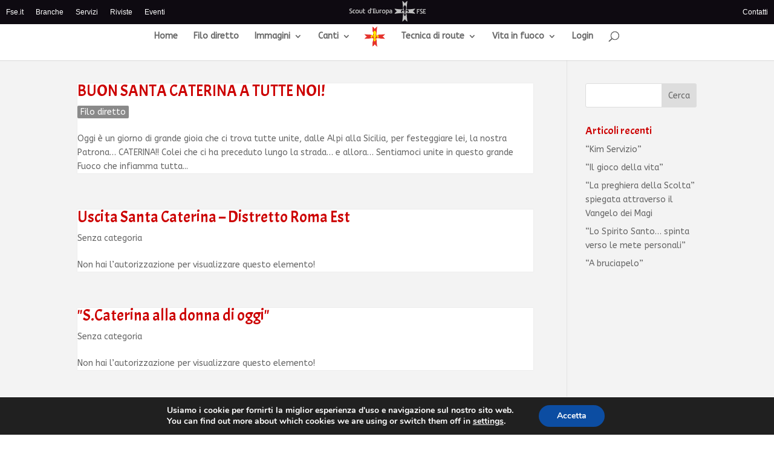

--- FILE ---
content_type: text/css
request_url: https://scout.fse.it/scolte/wp-content/et-cache/global/et-divi-customizer-global.min.css?ver=1766233371
body_size: 1623
content:
body,.et_pb_column_1_2 .et_quote_content blockquote cite,.et_pb_column_1_2 .et_link_content a.et_link_main_url,.et_pb_column_1_3 .et_quote_content blockquote cite,.et_pb_column_3_8 .et_quote_content blockquote cite,.et_pb_column_1_4 .et_quote_content blockquote cite,.et_pb_blog_grid .et_quote_content blockquote cite,.et_pb_column_1_3 .et_link_content a.et_link_main_url,.et_pb_column_3_8 .et_link_content a.et_link_main_url,.et_pb_column_1_4 .et_link_content a.et_link_main_url,.et_pb_blog_grid .et_link_content a.et_link_main_url,body .et_pb_bg_layout_light .et_pb_post p,body .et_pb_bg_layout_dark .et_pb_post p{font-size:14px}.et_pb_slide_content,.et_pb_best_value{font-size:15px}h1,h2,h3,h4,h5,h6{color:#cc0000}#et_search_icon:hover,.mobile_menu_bar:before,.mobile_menu_bar:after,.et_toggle_slide_menu:after,.et-social-icon a:hover,.et_pb_sum,.et_pb_pricing li a,.et_pb_pricing_table_button,.et_overlay:before,.entry-summary p.price ins,.et_pb_member_social_links a:hover,.et_pb_widget li a:hover,.et_pb_filterable_portfolio .et_pb_portfolio_filters li a.active,.et_pb_filterable_portfolio .et_pb_portofolio_pagination ul li a.active,.et_pb_gallery .et_pb_gallery_pagination ul li a.active,.wp-pagenavi span.current,.wp-pagenavi a:hover,.nav-single a,.tagged_as a,.posted_in a{color:#cc0000}.et_pb_contact_submit,.et_password_protected_form .et_submit_button,.et_pb_bg_layout_light .et_pb_newsletter_button,.comment-reply-link,.form-submit .et_pb_button,.et_pb_bg_layout_light .et_pb_promo_button,.et_pb_bg_layout_light .et_pb_more_button,.et_pb_contact p input[type="checkbox"]:checked+label i:before,.et_pb_bg_layout_light.et_pb_module.et_pb_button{color:#cc0000}.footer-widget h4{color:#cc0000}.et-search-form,.nav li ul,.et_mobile_menu,.footer-widget li:before,.et_pb_pricing li:before,blockquote{border-color:#cc0000}.et_pb_counter_amount,.et_pb_featured_table .et_pb_pricing_heading,.et_quote_content,.et_link_content,.et_audio_content,.et_pb_post_slider.et_pb_bg_layout_dark,.et_slide_in_menu_container,.et_pb_contact p input[type="radio"]:checked+label i:before{background-color:#cc0000}a{color:#cc0000}.et_secondary_nav_enabled #page-container #top-header{background-color:#cc0000!important}#et-secondary-nav li ul{background-color:#cc0000}#top-menu li.current-menu-ancestor>a,#top-menu li.current-menu-item>a,#top-menu li.current_page_item>a{color:#cc0000}#main-footer .footer-widget h4,#main-footer .widget_block h1,#main-footer .widget_block h2,#main-footer .widget_block h3,#main-footer .widget_block h4,#main-footer .widget_block h5,#main-footer .widget_block h6{color:#cc0000}.footer-widget li:before{border-color:#cc0000}@media only screen and (min-width:981px){.et_fixed_nav #page-container .et-fixed-header#top-header{background-color:#cc0000!important}.et_fixed_nav #page-container .et-fixed-header#top-header #et-secondary-nav li ul{background-color:#cc0000}.et-fixed-header #top-menu li.current-menu-ancestor>a,.et-fixed-header #top-menu li.current-menu-item>a,.et-fixed-header #top-menu li.current_page_item>a{color:#cc0000!important}}@media only screen and (min-width:1350px){.et_pb_row{padding:27px 0}.et_pb_section{padding:54px 0}.single.et_pb_pagebuilder_layout.et_full_width_page .et_post_meta_wrapper{padding-top:81px}.et_pb_fullwidth_section{padding:0}}	h1,h2,h3,h4,h5,h6{font-family:'Acme',Helvetica,Arial,Lucida,sans-serif}body,input,textarea,select{font-family:'ABeeZee',Helvetica,Arial,Lucida,sans-serif}.topbar-comune{z-index:999999!important}#main-header{padding-top:20px!important}#main-footer{display:none}.et_color_scheme_green .nav li ul{border-color:#007028!important}#main-content,.et_pb_section{background:#f3f3f3!important}.et_pb_row,.et_pb_post{background:#fff none repeat scroll 0 0;-webkit-box-shadow:0 0 1px 0 #cccccc;box-shadow:0 0 1px 0 #cccccc}.cerca_specialita select,.cerca_specialita input{width:180px;height:40px!important;margin:0;font-size:14px;line-height:normal!important;border:1px solid #ddd;color:#666;cursor:pointer}.et_portfolio_image img{-webkit-border-radius:50%;-moz-border-radius:50%;border-radius:50%;border:5px solid #007028}.et_color_scheme_green a{color:#045400}.et_pb_blog_grid .et_pb_post{background:#f3f3f3;border:0px}.post-meta a{background:#8a8a8a;color:#fff!important;padding:2px 5px;-webkit-border-radius:2px;border-radius:2px}#gallery-1 img{border:#007028 1px solid!important}.et-pb-controllers{display:none}.specialita .et_pb_post,.dett-specialita .et_pb_post{-webkit-box-shadow:0 0 0px 0 #fff;box-shadow:0 0 0px 0 #fff}.specialita .et_pb_post img{float:left;width:14%;margin-top:24px}.dett-specialita .et_pb_section{background:none!important;padding-top:0px;border:0px;-webkit-box-shadow:0 0 0px 0 #fff;box-shadow:0 0 0px 0 #fff}.dett-specialita .et_pb_row{-webkit-box-shadow:0 0 0px 0 #fff;box-shadow:0 0 0px 0 #fff}.dett-specialita{width:72.833%!important;margin-right:0px!important}.et_pb_row.bianco{width:78%!important}.bianco h3{font-size:18px}#swipebox-close{top:25px}div.ajax-login-register-msg-target:after{content:"Nome utente: il numero di tessera -- Password: proprio nome TUTTO MAIUSCOLO";font-size:12px;padding-bottom:10px}

--- FILE ---
content_type: application/javascript
request_url: https://portalistorage.blob.core.windows.net/network/jqueryslidemenu.js
body_size: 1244
content:
var arrowimages={down:["downarrowclass","https://servizi.fse.it/network/img/down.gif",10],right:["rightarrowclass","right.gif"]},jqueryslidemenu={animateduration:{over:200,out:100},buildmenu:function(i,s){jQuery(document).ready(function(s){var e=s("#"+i+">ul");e.find("ul").parent().each(function(i){var e=s(this),t=s(this).find("ul:eq(0)");this._dimensions={w:this.offsetWidth,h:this.offsetHeight,subulw:t.outerWidth(),subulh:t.outerHeight()},this.istopheader=1==e.parents("ul").length,t.css({top:this.istopheader?this._dimensions.h+"px":0}),e.hover(function(i){var e=s(this).children("ul:eq(0)");this._offsets={left:s(this).offset().left,top:s(this).offset().top};var t=this.istopheader?0:this._dimensions.w;t=this._offsets.left+t+this._dimensions.subulw>s(window).width()?this.istopheader?-this._dimensions.subulw+this._dimensions.w:-this._dimensions.w:t,e.queue().length<=1&&e.css({left:t+"px",width:this._dimensions.subulw+"px"}).slideDown(jqueryslidemenu.animateduration.over)},function(i){s(this).children("ul:eq(0)").slideUp(jqueryslidemenu.animateduration.out)}),e.click(function(){s(this).children("ul:eq(0)").hide()})}),e.find("ul").css({display:"none",visibility:"visible"})})}};jqueryslidemenu.buildmenu("myslidemenu",arrowimages);